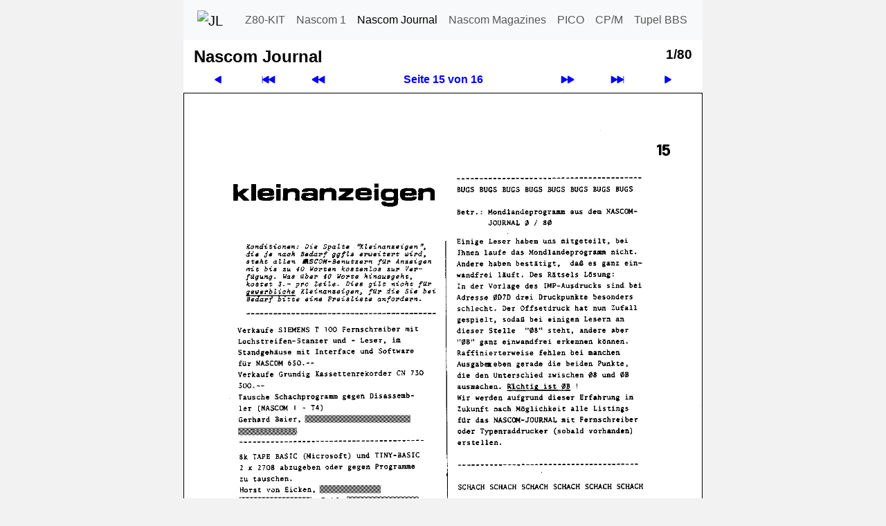

--- FILE ---
content_type: text/html; charset=utf-8
request_url: https://tupel.jloh.de/nascom/journal/80/01/15/
body_size: 2097
content:
<!doctype html>
<html lang="de">

<!-- navi-head.php / $Date: 2025-09-06 18:29:07 +0200 (Sa, 06. Sep 2025) $ -->
<head>
	<meta name="viewport" content="width=device-width, initial-scale=1">
	<meta charset="utf-8">

	<link rel="shortcut icon" type="image/x-icon" href="../../../../../nascom/nascom.ico">
	<link rel="icon" type="image/png" href="../../../../../nascom/apple-touch-icon.png" sizes="32x32">
	<link rel="icon" type="image/png" href="../../../../../nascom/apple-touch-icon.png" sizes="96x96">
	<link rel="apple-touch-icon" sizes="180x180" href="../../../../../nascom/apple-touch-icon.png">

	<!--bootstrap-->
	<link rel="stylesheet" href="../../../../../cdn/bootstrap/css/bootstrap.custom.min.css">
	<!--font awesome- ->
	<link rel="stylesheet" href="../../../../../cdn/fontawesome/css/fontawesome.min.css">
	<link rel="stylesheet" href="../../../../../cdn/fontawesome/css/solid.min.css">
	-->
	<link rel="stylesheet" type="text/css" href="../../../../../style.css">
	<link rel="canonical" href="https://tupel.jloh.de/nascom/journal/80/01/15/">
<!-- /navi-head.php -->

	<!-- page.php / $Date: 2025-09-21 20:25:59 +0200 (So, 21. Sep 2025) $ -->

	<title>Nascom Journal - 1/80</title>
	<!-- Sun, 02 Nov 2025 18:12:59 GMT -->
	<meta name="keywords" content="Nascom Journal, Nascom Computer, Nascom 1, Nascom 2">
<!-- navi-body.php -->
</head>

<body>
	<nav class="navbar navbar-expand-md navbar-light bg-light style-navbar-top" id="top">
	<div class="container-fluid">
		<a class="navbar-brand" href="https://jloh.de/">
			<img src="../../../../../favicon.ico" width="32" height="32" alt="JL" title="Homepage von Jürgen Loh">
		</a>
		<button
			class="navbar-toggler"
			type="button"
			data-bs-toggle="collapse"
			data-bs-target="#navbarSupportedContent"
			aria-controls="navbarSupportedContent"
			aria-expanded="false"
			aria-label="Toggle navigation"
		>
			<span class="navbar-toggler-icon"></span>
		</button>
		<div class="collapse navbar-collapse robots-nocontent" id="navbarSupportedContent">
			<ul class="navbar-nav md-auto">
				<li class="nav-item">
					<a class="nav-link" href="../../../../../z80-kit/">Z80-KIT</a>
				</li>
				<li class="nav-item">
					<a class="nav-link" href="../../../../../nascom/1/">Nascom 1</a>
				</li>
				<li class="nav-item">
					<a class="nav-link active" href="../../../../../nascom/">Nascom Journal</a>
				</li>
				<li class="nav-item">
					<a class="nav-link" href="../../../../../nascom/magazines/issues/">Nascom Magazines</a>
				</li>
				<li class="nav-item">
					<a class="nav-link" href="../../../../../pico/">PICO</a>
				</li>
				<li class="nav-item">
					<a class="nav-link" href="../../../../../cpm-plus/">CP/M</a>
				</li>
				<li class="nav-item">
					<a class="nav-link" href="../../../../../">Tupel BBS</a>
				</li>
			</ul>
		</div>
	</div>
	</nav>

	<div class="container" style="max-width: 750px; color: #000; padding: 0 15px 0; background-color: #FFF">

<!--********************************************************************************-->

<!-- /navi-body.php / $Date: 2025-11-02 17:59:50 +0100 (So, 02. Nov 2025) $ -->
<table class="style-table-zeropadding" style="width: 100%">
	<tr>
		<td>
			<h1 class="h1Navi">Nascom Journal</h1>
		</td>
		<td>&nbsp;&nbsp;</td>
		<td style="vertical-align:top">
			<h2 class="h2Navi">1/80</h2>
		</td>
	</tr>
</table>

<div id="head"><!-- Navigation oben -->
<table class="robots-nocontent style-table-zeropadding" style="width: 100%">
	<tr>
		<td class="navi-button">
			<a style="display: block" href="../14/" title="Seite zurück"><svg xmlns="http://www.w3.org/2000/svg" width="16" height="16" fill="currentColor" class="bi bi-play-fill svg-arrow-scale-mirror" viewBox="0 0 16 16">
				<path d="m11.596 8.697-6.363 3.692c-.54.313-1.233-.066-1.233-.697V4.308c0-.63.692-1.01 1.233-.696l6.363 3.692a.802.802 0 0 1 0 1.393"/>
			</svg></a>
		</td>
		<td class="navi-button">
			<a style="display: block" href="../01/" title="Erste Seite"><svg xmlns="http://www.w3.org/2000/svg" width="16" height="16" fill="currentColor" class="bi bi-skip-backward-fill  svg-arrow-scale" viewBox="0 0 16 16">
				<path d="M.5 3.5A.5.5 0 0 0 0 4v8a.5.5 0 0 0 1 0V8.753l6.267 3.636c.54.313 1.233-.066 1.233-.697v-2.94l6.267 3.636c.54.314 1.233-.065 1.233-.696V4.308c0-.63-.693-1.01-1.233-.696L8.5 7.248v-2.94c0-.63-.692-1.01-1.233-.696L1 7.248V4a.5.5 0 0 0-.5-.5"/>
			</svg></a>
		</td>
		<td class="navi-button">
			<a style="display: block" href="../../../80/00/01/" title="Heft zurück"><svg xmlns="http://www.w3.org/2000/svg" width="16" height="16" fill="currentColor" class="bi bi-fast-forward-fill svg-arrow-scale-mirror" viewBox="0 0 16 16">
				<path d="M7.596 7.304a.802.802 0 0 1 0 1.392l-6.363 3.692C.713 12.69 0 12.345 0 11.692V4.308c0-.653.713-.998 1.233-.696z"/>
				<path d="M15.596 7.304a.802.802 0 0 1 0 1.392l-6.363 3.692C8.713 12.69 8 12.345 8 11.692V4.308c0-.653.713-.998 1.233-.696z"/>
			</svg></a>
		</td>
		<th class="navi-button">
			<a style="display: block" href="../" title="Inhaltsverzeichnis">Seite 15 von 16</a>
		</th>
		<td class="navi-button">
			<a style="display: block" href="../../../80/02/01/" title="Heft vor"><svg xmlns="http://www.w3.org/2000/svg" width="16" height="16" fill="currentColor" class="bi bi-fast-forward-fill svg-arrow-scale" viewBox="0 0 16 16">
				<path d="M7.596 7.304a.802.802 0 0 1 0 1.392l-6.363 3.692C.713 12.69 0 12.345 0 11.692V4.308c0-.653.713-.998 1.233-.696z"/>
				<path d="M15.596 7.304a.802.802 0 0 1 0 1.392l-6.363 3.692C8.713 12.69 8 12.345 8 11.692V4.308c0-.653.713-.998 1.233-.696z"/>
			</svg></a>
		</td>
		<td class="navi-button">
			<a style="display: block" href="../16/" title="Letzte Seite"><svg xmlns="http://www.w3.org/2000/svg" width="16" height="16" fill="currentColor" class="bi bi-skip-forward-fill svg-arrow-scale" viewBox="0 0 16 16">
				<path d="M15.5 3.5a.5.5 0 0 1 .5.5v8a.5.5 0 0 1-1 0V8.753l-6.267 3.636c-.54.313-1.233-.066-1.233-.697v-2.94l-6.267 3.636C.693 12.703 0 12.324 0 11.693V4.308c0-.63.693-1.01 1.233-.696L7.5 7.248v-2.94c0-.63.693-1.01 1.233-.696L15 7.248V4a.5.5 0 0 1 .5-.5"/>
			</svg></a>
		</td>
		<td class="navi-button">
			<a style="display: block" href="../16/" title="Seite vor"><svg xmlns="http://www.w3.org/2000/svg" width="16" height="16" fill="currentColor" class="bi bi-play-fill svg-arrow-scale" viewBox="0 0 16 16">
				<path d="m11.596 8.697-6.363 3.692c-.54.313-1.233-.066-1.233-.697V4.308c0-.63.692-1.01 1.233-.696l6.363 3.692a.802.802 0 0 1 0 1.393"/>
			</svg></a>
		</td>
	</tr>
</table>
</div><!-- /Navigation oben -->

<!-- Die Seite -->
<div class="row" id="article"><div class="col-sm-12 hyphenate" style="border: 1px solid #000; padding-left: 0; padding-right: 0">
	<a href="text/" title="Seite 15"><img class="img-fluid" src="../15.gif" alt="Seite 15" width=748 height=1041></a>
</div></div>

<!-- /Die Seite -->

<!-- Navigation unten -->
<table class="robots-nocontent style-table-zeropadding" style="width: 100%">
	<tr>
		<td class="navi-button">
			<a style="display: block" href="../14/" title="Seite zurück"><svg xmlns="http://www.w3.org/2000/svg" width="16" height="16" fill="currentColor" class="bi bi-play-fill svg-arrow-scale-mirror" viewBox="0 0 16 16">
				<path d="m11.596 8.697-6.363 3.692c-.54.313-1.233-.066-1.233-.697V4.308c0-.63.692-1.01 1.233-.696l6.363 3.692a.802.802 0 0 1 0 1.393"/>
			</svg></a>
		</td>
		<td class="navi-button">
			<a style="display: block" href="../01/" title="Erste Seite"><svg xmlns="http://www.w3.org/2000/svg" width="16" height="16" fill="currentColor" class="bi bi-skip-backward-fill  svg-arrow-scale" viewBox="0 0 16 16">
				<path d="M.5 3.5A.5.5 0 0 0 0 4v8a.5.5 0 0 0 1 0V8.753l6.267 3.636c.54.313 1.233-.066 1.233-.697v-2.94l6.267 3.636c.54.314 1.233-.065 1.233-.696V4.308c0-.63-.693-1.01-1.233-.696L8.5 7.248v-2.94c0-.63-.692-1.01-1.233-.696L1 7.248V4a.5.5 0 0 0-.5-.5"/>
			</svg></a>
		</td>
		<td class="navi-button">
			<a style="display: block" href="../../../80/00/01/" title="Heft zurück"><svg xmlns="http://www.w3.org/2000/svg" width="16" height="16" fill="currentColor" class="bi bi-fast-forward-fill svg-arrow-scale-mirror" viewBox="0 0 16 16">
				<path d="M7.596 7.304a.802.802 0 0 1 0 1.392l-6.363 3.692C.713 12.69 0 12.345 0 11.692V4.308c0-.653.713-.998 1.233-.696z"/>
				<path d="M15.596 7.304a.802.802 0 0 1 0 1.392l-6.363 3.692C8.713 12.69 8 12.345 8 11.692V4.308c0-.653.713-.998 1.233-.696z"/>
			</svg></a>
		</td>
		<th class="navi-button">
			<a style="display: block" href="../" title="Inhaltsverzeichnis">Seite 15 von 16</a>
		</th>
		<td class="navi-button">
			<a style="display: block" href="../../../80/02/01/" title="Heft vor"><svg xmlns="http://www.w3.org/2000/svg" width="16" height="16" fill="currentColor" class="bi bi-fast-forward-fill svg-arrow-scale" viewBox="0 0 16 16">
				<path d="M7.596 7.304a.802.802 0 0 1 0 1.392l-6.363 3.692C.713 12.69 0 12.345 0 11.692V4.308c0-.653.713-.998 1.233-.696z"/>
				<path d="M15.596 7.304a.802.802 0 0 1 0 1.392l-6.363 3.692C8.713 12.69 8 12.345 8 11.692V4.308c0-.653.713-.998 1.233-.696z"/>
			</svg></a>
		</td>
		<td class="navi-button">
			<a style="display: block" href="../16/" title="Letzte Seite"><svg xmlns="http://www.w3.org/2000/svg" width="16" height="16" fill="currentColor" class="bi bi-skip-forward-fill svg-arrow-scale" viewBox="0 0 16 16">
				<path d="M15.5 3.5a.5.5 0 0 1 .5.5v8a.5.5 0 0 1-1 0V8.753l-6.267 3.636c-.54.313-1.233-.066-1.233-.697v-2.94l-6.267 3.636C.693 12.703 0 12.324 0 11.693V4.308c0-.63.693-1.01 1.233-.696L7.5 7.248v-2.94c0-.63.693-1.01 1.233-.696L15 7.248V4a.5.5 0 0 1 .5-.5"/>
			</svg></a>
		</td>
		<td class="navi-button">
			<a style="display: block" href="../16/" title="Seite vor"><svg xmlns="http://www.w3.org/2000/svg" width="16" height="16" fill="currentColor" class="bi bi-play-fill svg-arrow-scale" viewBox="0 0 16 16">
				<path d="m11.596 8.697-6.363 3.692c-.54.313-1.233-.066-1.233-.697V4.308c0-.63.692-1.01 1.233-.696l6.363 3.692a.802.802 0 0 1 0 1.393"/>
			</svg></a>
		</td>
	</tr>
</table>
<!-- /Navigation unten -->

<!-- navi-footer.php / $Date: 2025-09-06 18:29:07 +0200 (Sa, 06. Sep 2025) $ -->

<!--********************************************************************************-->

	</div>

	<nav class="nav flex-column flex-md-row style-navbar-bottom robots-nocontent"> <!--nav-pills-->
		<a title="Nach oben" class="sm-fill nav-link" href="#top">
			<!--<span class="fa fa-chevron-up" aria-hidden=true></span>-->
			<svg xmlns="http://www.w3.org/2000/svg" width="16" height="16" fill="currentColor" class="bi bi-chevron-up" viewBox="0 0 16 16">
				<path fill-rule="evenodd" d="M7.646 4.646a.5.5 0 0 1 .708 0l6 6a.5.5 0 0 1-.708.708L8 5.707l-5.646 5.647a.5.5 0 0 1-.708-.708z"/>
			</svg>
		</a>
		<a class="sm-fill nav-link" href="text/">Text</a>
		<!--a class="sm-fill nav-link disabled">Grafik</a-->
		<a class="sm-fill nav-link" href="../thumb/">Miniatur&shy;bilder</a>
		<a class="sm-fill nav-link" href="../../../../../nascom/journal/pdf/80-01.pdf" download>PDF</a>
		<a class="sm-fill nav-link" href="../../../../../datenschutzerklaerung/">Datenschutzerklärung</a>
		<a class="sm-fill nav-link" href="../../../../../impressum/">Impressum</a>
	</nav>

	<!--bootstrap-->
<script src="../../../../../cdn/bootstrap/js/bootstrap.custom.min.js"></script>
</body>

<!-- /navi-footer.php -->
</html>

<!-- /page.php -->